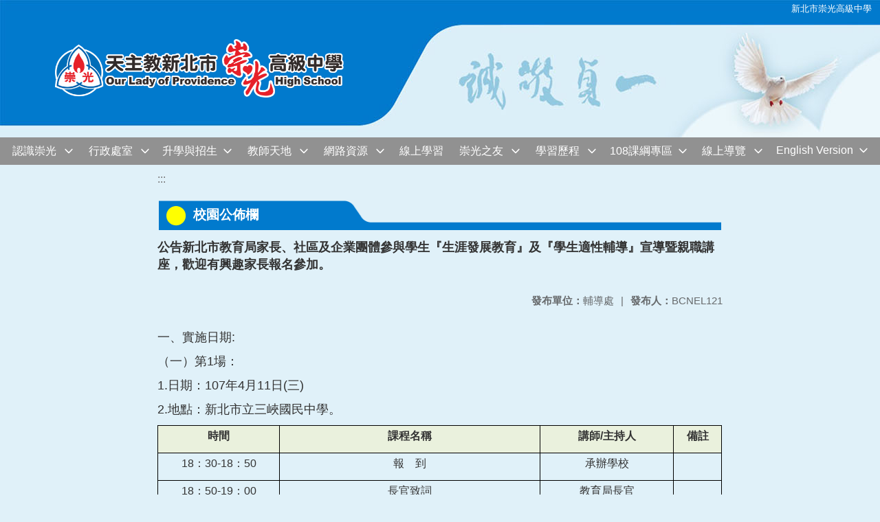

--- FILE ---
content_type: text/html; charset=utf-8
request_url: https://web.ckgsh.ntpc.edu.tw/nss/main/freeze/5a9759adef37531ea27bf1b0/s3ZwXcO2848/5d0b5562c489460aafcc1854
body_size: 6919
content:
<!DOCTYPE html>
<html lang="zh-tw">
	<head>
		<meta charset="UTF-8">
		<meta name="viewport" content="width=device-width, initial-scale=1.0">
		<title>新北市崇光高級中學 - 校園公佈欄</title>
		
			<link rel="stylesheet" href="/pkg_nss/5d2d9b966747cf338794f49a/css/basic.css">
		
			<link rel="stylesheet" href="/pkg_nss/5d2d9b966747cf338794f49a/css/theme.css">
		
			<link rel="stylesheet" href="/pkg_nss/5d2d9b966747cf338794f49a/css/theme-ckgsh.css">
		
		<meta name="keyword" content="">
		<link rel="shortcut icon" type="image/png" href="/favicon/default.png"/>
		
			<meta name="keyword" content="">
		
			<meta name="description" content="">
		
		
			<script src="/src/plugins/vue/vue.min.js" type="text/javascript" charset="utf-8"></script>
		
		<script type="text/javascript" src="/src/plugins/vue/vue-i18n.js" charset="utf-8"></script>
		<style>
			/*html overflow*/
			.htmldisplay{
				overflow-x: auto;
			}
			/*img*/
			.htmlimg{
				width: auto;
				height: auto;
				max-width: 100%;
			}
			.verticalfont.widthfont img,
			.htmldisplay img{
				width: auto;
				height: auto;
				max-width: 100%;
			}
			.verticalfont.widthfont table,
			.htmldisplay table{
				width: auto;
				height: auto;
				max-width: 100%;
			}
		</style>
	</head>
	<body class="theme-bg ct-row">
		<a class="focusable" tabindex="1" :title="移至網頁之主要內容區位置" href="#center">移至網頁之主要內容區位置</a>
		<div id="ct-content" class="top-space gd-xs12">
			<template>
				<!--header start-->
				<header>
					<a href="/nss/s/main/index" title="新北市崇光高級中學">新北市崇光高級中學</a>
				</header>
				<!--header end-->
				<!--theme start-->
				<div class="theme gd-xs12"> 
					<div class="logo">
						<a href="/nss/s/main/index" title="新北市崇光高級中學">
							<h1>
							
							<img src="/uploads/1596504836772IfODh5ai.png" alt="">
							
							</h1>
						</a>
					</div>
				</div>
				<!--theme end-->
				<!--navbar start-->
			      <div class="gd-xs12 ct-row">
				    <nav class="navbar">
					  <label class="show-menu" onclick="showMenu()">
							<div title="展開" class="ct-hamburger">
								<svg xmlns="http://www.w3.org/2000/svg" viewBox="0 0 24 24">
									<path d="M2.016 5.484h19.969v2.016h-19.969v-2.016zM2.016 10.5h19.969v2.016h-19.969v-2.016zM2.016 15.516h19.969v1.969h-19.969v-1.969z"></path>
								</svg>
							</div>
					  </label>
					  <input type="checkbox" id="show-menu" role="button" title="展開">
					  <ul id="menu">
						
								
								<li>
								  
									<a href="/nss/s/main/54" target="_blank">認識崇光</a>
								  
					
					<div class="navrwd">
					  <div class="navrwd-svg" @click.stop="openDrowdown('54')" title="展開">
						<svg xmlns="http://www.w3.org/2000/svg" viewBox="0 0 92 92"><path d="M46,63c-1.1,0-2.1-0.4-2.9-1.2l-25-26c-1.5-1.6-1.5-4.1,0.1-5.7c1.6-1.5,4.1-1.5,5.7,0.1l22.1,23l22.1-23c1.5-1.6,4.1-1.6,5.7-0.1c1.6,1.5,1.6,4.1,0.1,5.7l-25,26C48.1,62.6,47.1,63,46,63z"/></svg>
					  </div>
					</div>
					
								  <ul class="menuhidden" :class="{'navbar-menu': focus==='54'}">
										
											
												<li class="menu-mobile"><a href="/nss/s/main/56" target="_blank">崇光簡介</a></li>
											
										
											
												<li class="menu-mobile"><a href="/nss/s/main/01" target="_blank">董事會</a></li>
											
										
											
												<li class="menu-mobile"><a href="/nss/s/main/386" target="_blank">交通資訊</a></li>
											
										
											
												<li class="menu-mobile"><a href="/nss/s/main/homepagenews1" target="_blank">最新消息</a></li>
											
										
											
												<li class="menu-mobile"><a href="/nss/s/main/homepage002" target="_blank">教育理念</a></li>
											
										
											
												<li class="menu-mobile"><a href="/nss/s/main/calendar" target="_blank">校園行事曆</a></li>
											
										
										<li class="menu-web">
											
											
												<a href="/nss/s/main/56" target="_blank">崇光簡介</a>
											
										
											
												<a href="/nss/s/main/01" target="_blank">董事會</a>
											
										
											
												<a href="/nss/s/main/386" target="_blank">交通資訊</a>
											
										
											
												<a href="/nss/s/main/homepagenews1" target="_blank">最新消息</a>
											
										
											
												<a href="/nss/s/main/homepage002" target="_blank">教育理念</a>
											
										
											
												<a href="/nss/s/main/calendar" target="_blank">校園行事曆</a>
											
										
										</li>
									</ul>
								</li>
								
						
								
								<li>
								  
									<a href="/nss/s/main/g01" target="_blank">行政處室</a>
								  
					
					<div class="navrwd">
					  <div class="navrwd-svg" @click.stop="openDrowdown('g01')" title="展開">
						<svg xmlns="http://www.w3.org/2000/svg" viewBox="0 0 92 92"><path d="M46,63c-1.1,0-2.1-0.4-2.9-1.2l-25-26c-1.5-1.6-1.5-4.1,0.1-5.7c1.6-1.5,4.1-1.5,5.7,0.1l22.1,23l22.1-23c1.5-1.6,4.1-1.6,5.7-0.1c1.6,1.5,1.6,4.1,0.1,5.7l-25,26C48.1,62.6,47.1,63,46,63z"/></svg>
					  </div>
					</div>
					
								  <ul class="menuhidden" :class="{'navbar-menu': focus==='g01'}">
										
											
												<li class="menu-mobile"><a href="/nss/s/main/p0" target="_blank">校長室</a></li>
											
										
											
												<li class="menu-mobile"><a href="/nss/s/main/a0" target="_blank">教務處</a></li>
											
										
											
												<li class="menu-mobile"><a href="/nss/s/main/st0" target="_blank">學務處</a></li>
											
										
											
												<li class="menu-mobile"><a href="/nss/s/main/250" target="_blank">總務處</a></li>
											
										
											
												<li class="menu-mobile"><a href="/nss/s/main/c01" target="_blank">輔導處</a></li>
											
										
											
												<li class="menu-mobile"><a href="/nss/s/main/library" target="_blank">圖書館</a></li>
											
										
											
												<li class="menu-mobile"><a href="/nss/s/main/pe1" target="_blank">人事室</a></li>
											
										
											
												<li class="menu-mobile"><a href="/nss/s/main/ac0" target="_blank">會計室</a></li>
											
										
											
												<li class="menu-mobile"><a href="/nss/s/main/inter01" target="_blank">國際教育</a></li>
											
										
											
												<li class="menu-mobile"><a href="/nss/s/main/art01" target="_blank">藝能教育組</a></li>
											
										
											
												<li class="menu-mobile"><a href="/nss/s/main/re01" target="_blank">宗輔室</a></li>
											
										
											
												<li class="menu-mobile"><a href="/nss/s/main/history0" target="_blank">校史室</a></li>
											
										
										<li class="menu-web">
											
											
												<a href="/nss/s/main/p0" target="_blank">校長室</a>
											
										
											
												<a href="/nss/s/main/a0" target="_blank">教務處</a>
											
										
											
												<a href="/nss/s/main/st0" target="_blank">學務處</a>
											
										
											
												<a href="/nss/s/main/250" target="_blank">總務處</a>
											
										
											
												<a href="/nss/s/main/c01" target="_blank">輔導處</a>
											
										
											
												<a href="/nss/s/main/library" target="_blank">圖書館</a>
											
										
											
												<a href="/nss/s/main/pe1" target="_blank">人事室</a>
											
										
											
												<a href="/nss/s/main/ac0" target="_blank">會計室</a>
											
										
											
												<a href="/nss/s/main/inter01" target="_blank">國際教育</a>
											
										
											
												<a href="/nss/s/main/art01" target="_blank">藝能教育組</a>
											
										
											
												<a href="/nss/s/main/re01" target="_blank">宗輔室</a>
											
										
											
												<a href="/nss/s/main/history0" target="_blank">校史室</a>
											
										
										</li>
									</ul>
								</li>
								
						
								
								<li>
								  
									<a href="/nss/s/main/699" target="_blank">升學與招生</a>
								  
					
					<div class="navrwd">
					  <div class="navrwd-svg" @click.stop="openDrowdown('699')" title="展開">
						<svg xmlns="http://www.w3.org/2000/svg" viewBox="0 0 92 92"><path d="M46,63c-1.1,0-2.1-0.4-2.9-1.2l-25-26c-1.5-1.6-1.5-4.1,0.1-5.7c1.6-1.5,4.1-1.5,5.7,0.1l22.1,23l22.1-23c1.5-1.6,4.1-1.6,5.7-0.1c1.6,1.5,1.6,4.1,0.1,5.7l-25,26C48.1,62.6,47.1,63,46,63z"/></svg>
					  </div>
					</div>
					
								  <ul class="menuhidden" :class="{'navbar-menu': focus==='699'}">
										
											
												<li class="menu-mobile"><a href="http://school.ckgsh.ntpc.edu.tw/csn/stuz3.asp" target="_blank">國中新生專區</a></li>
											
										
											
												<li class="menu-mobile"><a href="https://sites.google.com/view/ckad-j" target="_blank">國中部招生</a></li>
											
										
											
												<li class="menu-mobile"><a href="https://sites.google.com/gl.ckgsh.ntpc.edu.tw/chongguang1967?usp=sharing" target="_blank">高中部招生</a></li>
											
										
											
												<li class="menu-mobile"><a href="/nss/s/main/enro3" target="_blank">轉學生招生</a></li>
											
										
											
												<li class="menu-mobile"><a href="/nss/s/main/enro04" target="_blank">國中部升學</a></li>
											
										
											
												<li class="menu-mobile"><a href="/nss/s/main/enro05" target="_blank">高中部升學</a></li>
											
										
											
												<li class="menu-mobile"><a href="/nss/s/main/homepage04" target="_blank">亮點崇光</a></li>
											
										
										<li class="menu-web">
											
											
												<a href="http://school.ckgsh.ntpc.edu.tw/csn/stuz3.asp" target="_blank">國中新生專區</a>
											
										
											
												<a href="https://sites.google.com/view/ckad-j" target="_blank">國中部招生</a>
											
										
											
												<a href="https://sites.google.com/gl.ckgsh.ntpc.edu.tw/chongguang1967?usp=sharing" target="_blank">高中部招生</a>
											
										
											
												<a href="/nss/s/main/enro3" target="_blank">轉學生招生</a>
											
										
											
												<a href="/nss/s/main/enro04" target="_blank">國中部升學</a>
											
										
											
												<a href="/nss/s/main/enro05" target="_blank">高中部升學</a>
											
										
											
												<a href="/nss/s/main/homepage04" target="_blank">亮點崇光</a>
											
										
										</li>
									</ul>
								</li>
								
						
								
								<li>
								  
									<a href="/nss/s/main/393" target="_blank">教師天地</a>
								  
					
					<div class="navrwd">
					  <div class="navrwd-svg" @click.stop="openDrowdown('393')" title="展開">
						<svg xmlns="http://www.w3.org/2000/svg" viewBox="0 0 92 92"><path d="M46,63c-1.1,0-2.1-0.4-2.9-1.2l-25-26c-1.5-1.6-1.5-4.1,0.1-5.7c1.6-1.5,4.1-1.5,5.7,0.1l22.1,23l22.1-23c1.5-1.6,4.1-1.6,5.7-0.1c1.6,1.5,1.6,4.1,0.1,5.7l-25,26C48.1,62.6,47.1,63,46,63z"/></svg>
					  </div>
					</div>
					
								  <ul class="menuhidden" :class="{'navbar-menu': focus==='393'}">
										
											
												<li class="menu-mobile"><a href="http://igtplus.ckgsh.ntpc.edu.tw/unit_categories/5/units/25?locale=zh_tw" target="_blank">學科園地</a></li>
											
										
											
												<li class="menu-mobile"><a href="http://igtplus.ckgsh.ntpc.edu.tw/unit_categories/5/units/22?locale=zh_tw" target="_blank">領域社群</a></li>
											
										
											
												<li class="menu-mobile"><a href="/nss/s/main/397" target="_blank">各科教學研究會</a></li>
											
										
											
												<li class="menu-mobile"><a href="/nss/s/main/604" target="_blank">彈性課程</a></li>
											
										
											
												<li class="menu-mobile"><a href="/nss/s/main/396" target="_blank">教師專業發展</a></li>
											
										
										<li class="menu-web">
											
											
												<a href="http://igtplus.ckgsh.ntpc.edu.tw/unit_categories/5/units/25?locale=zh_tw" target="_blank">學科園地</a>
											
										
											
												<a href="http://igtplus.ckgsh.ntpc.edu.tw/unit_categories/5/units/22?locale=zh_tw" target="_blank">領域社群</a>
											
										
											
												<a href="/nss/s/main/397" target="_blank">各科教學研究會</a>
											
										
											
												<a href="/nss/s/main/604" target="_blank">彈性課程</a>
											
										
											
												<a href="/nss/s/main/396" target="_blank">教師專業發展</a>
											
										
										</li>
									</ul>
								</li>
								
						
								
								<li>
								  
									<a href="/nss/s/main/332" target="_blank">網路資源</a>
								  
					
					<div class="navrwd">
					  <div class="navrwd-svg" @click.stop="openDrowdown('332')" title="展開">
						<svg xmlns="http://www.w3.org/2000/svg" viewBox="0 0 92 92"><path d="M46,63c-1.1,0-2.1-0.4-2.9-1.2l-25-26c-1.5-1.6-1.5-4.1,0.1-5.7c1.6-1.5,4.1-1.5,5.7,0.1l22.1,23l22.1-23c1.5-1.6,4.1-1.6,5.7-0.1c1.6,1.5,1.6,4.1,0.1,5.7l-25,26C48.1,62.6,47.1,63,46,63z"/></svg>
					  </div>
					</div>
					
								  <ul class="menuhidden" :class="{'navbar-menu': focus==='332'}">
										
											
												<li class="menu-mobile"><a href="/nss/s/main/336" target="_blank">聯絡我們</a></li>
											
										
											
												<li class="menu-mobile"><a href="http://class.ckgsh.ntpc.edu.tw/classtable/" target="_blank">線上課表</a></li>
											
										
											
												<li class="menu-mobile"><a href="/nss/s/main/337" target="_blank">成績與學生出勤查詢</a></li>
											
										
											
												<li class="menu-mobile"><a href="http://info.ckgsh.ntpc.edu.tw/schoolckgsh_staff/login.php" target="_blank">人事考勤</a></li>
											
										
											
												<li class="menu-mobile"><a href="https://ecc.pro.edu.tw/" target="_blank">銜接教材平台</a></li>
											
										
											
												<li class="menu-mobile"><a href="https://bebras.csie.ntnu.edu.tw/" target="_blank">Bebras 挑戰站</a></li>
											
										
										<li class="menu-web">
											
											
												<a href="/nss/s/main/336" target="_blank">聯絡我們</a>
											
										
											
												<a href="http://class.ckgsh.ntpc.edu.tw/classtable/" target="_blank">線上課表</a>
											
										
											
												<a href="/nss/s/main/337" target="_blank">成績與學生出勤查詢</a>
											
										
											
												<a href="http://info.ckgsh.ntpc.edu.tw/schoolckgsh_staff/login.php" target="_blank">人事考勤</a>
											
										
											
												<a href="https://ecc.pro.edu.tw/" target="_blank">銜接教材平台</a>
											
										
											
												<a href="https://bebras.csie.ntnu.edu.tw/" target="_blank">Bebras 挑戰站</a>
											
										
										</li>
									</ul>
								</li>
								
						
								
								<li>
								  
									<a href="/nss/s/main/elearn" target="_blank">線上學習</a>
								  
					
								  <ul class="menuhidden" :class="{'navbar-menu': focus==='elearn'}">
										
										<li class="menu-web">
											
										</li>
									</ul>
								</li>
								
						
								
								<li>
								  
									<a href="/nss/s/main/347" target="_blank">崇光之友</a>
								  
					
					<div class="navrwd">
					  <div class="navrwd-svg" @click.stop="openDrowdown('347')" title="展開">
						<svg xmlns="http://www.w3.org/2000/svg" viewBox="0 0 92 92"><path d="M46,63c-1.1,0-2.1-0.4-2.9-1.2l-25-26c-1.5-1.6-1.5-4.1,0.1-5.7c1.6-1.5,4.1-1.5,5.7,0.1l22.1,23l22.1-23c1.5-1.6,4.1-1.6,5.7-0.1c1.6,1.5,1.6,4.1,0.1,5.7l-25,26C48.1,62.6,47.1,63,46,63z"/></svg>
					  </div>
					</div>
					
								  <ul class="menuhidden" :class="{'navbar-menu': focus==='347'}">
										
											
												<li class="menu-mobile"><a href="/nss/s/main/349" target="_blank">校友會</a></li>
											
										
											
												<li class="menu-mobile"><a href="/nss/s/main/361" target="_blank">家長會</a></li>
											
										
											
												<li class="menu-mobile"><a href="/nss/s/main/fri04" target="_blank">文教基金會</a></li>
											
										
											
												<li class="menu-mobile"><a href="https://www.facebook.com/pages/%E6%96%B0%E5%8C%97%E5%B8%82%E5%B4%87%E5%85%89%E5%A5%B3%E4%B8%AD%E9%80%80%E4%BC%91%E4%BA%BA%E5%93%A1%E8%81%AF%E8%AA%BC%E6%9C%83/494477807367894?fref=ts" target="_blank">退休聯誼會</a></li>
											
										
											
												<li class="menu-mobile"><a href="/nss/s/main/368" target="_blank">感恩芳名錄</a></li>
											
										
											
												<li class="menu-mobile"><a href="/nss/s/main/657" target="_blank">家長志工隊</a></li>
											
										
										<li class="menu-web">
											
											
												<a href="/nss/s/main/349" target="_blank">校友會</a>
											
										
											
												<a href="/nss/s/main/361" target="_blank">家長會</a>
											
										
											
												<a href="/nss/s/main/fri04" target="_blank">文教基金會</a>
											
										
											
												<a href="https://www.facebook.com/pages/%E6%96%B0%E5%8C%97%E5%B8%82%E5%B4%87%E5%85%89%E5%A5%B3%E4%B8%AD%E9%80%80%E4%BC%91%E4%BA%BA%E5%93%A1%E8%81%AF%E8%AA%BC%E6%9C%83/494477807367894?fref=ts" target="_blank">退休聯誼會</a>
											
										
											
												<a href="/nss/s/main/368" target="_blank">感恩芳名錄</a>
											
										
											
												<a href="/nss/s/main/657" target="_blank">家長志工隊</a>
											
										
										</li>
									</ul>
								</li>
								
						
								
						
								
						
								
						
								
						
								
								<li>
								  
									<a href="/nss/s/main/learn0" target="_blank">學習歷程</a>
								  
					
					<div class="navrwd">
					  <div class="navrwd-svg" @click.stop="openDrowdown('learn0')" title="展開">
						<svg xmlns="http://www.w3.org/2000/svg" viewBox="0 0 92 92"><path d="M46,63c-1.1,0-2.1-0.4-2.9-1.2l-25-26c-1.5-1.6-1.5-4.1,0.1-5.7c1.6-1.5,4.1-1.5,5.7,0.1l22.1,23l22.1-23c1.5-1.6,4.1-1.6,5.7-0.1c1.6,1.5,1.6,4.1,0.1,5.7l-25,26C48.1,62.6,47.1,63,46,63z"/></svg>
					  </div>
					</div>
					
								  <ul class="menuhidden" :class="{'navbar-menu': focus==='learn0'}">
										
											
												<li class="menu-mobile"><a href="https://epf-mlife.k12ea.gov.tw/Portal.do" target="_blank">學習歷程平台</a></li>
											
										
											
												<li class="menu-mobile"><a href="https://web.ckgsh.ntpc.edu.tw/nss/p/108newp" target="_blank">學習歷程專區</a></li>
											
										
										<li class="menu-web">
											
											
												<a href="https://epf-mlife.k12ea.gov.tw/Portal.do" target="_blank">學習歷程平台</a>
											
										
											
												<a href="https://web.ckgsh.ntpc.edu.tw/nss/p/108newp" target="_blank">學習歷程專區</a>
											
										
										</li>
									</ul>
								</li>
								
						
								
								<li>
								  
									<a href="/nss/s/main/108r" target="_blank">108課綱專區</a>
								  
					
					<div class="navrwd">
					  <div class="navrwd-svg" @click.stop="openDrowdown('108r')" title="展開">
						<svg xmlns="http://www.w3.org/2000/svg" viewBox="0 0 92 92"><path d="M46,63c-1.1,0-2.1-0.4-2.9-1.2l-25-26c-1.5-1.6-1.5-4.1,0.1-5.7c1.6-1.5,4.1-1.5,5.7,0.1l22.1,23l22.1-23c1.5-1.6,4.1-1.6,5.7-0.1c1.6,1.5,1.6,4.1,0.1,5.7l-25,26C48.1,62.6,47.1,63,46,63z"/></svg>
					  </div>
					</div>
					
								  <ul class="menuhidden" :class="{'navbar-menu': focus==='108r'}">
										
											
												<li class="menu-mobile"><a href="/nss/s/main/108new1" target="_blank">108新課綱專區</a></li>
											
										
										<li class="menu-web">
											
											
												<a href="/nss/s/main/108new1" target="_blank">108新課綱專區</a>
											
										
										</li>
									</ul>
								</li>
								
						
								
						
								
								<li>
								  
									<a href="https://www.eyehouse.co/live?c=c9688030761" target="_blank">線上導覽</a>
								  
					
					<div class="navrwd">
					  <div class="navrwd-svg" @click.stop="openDrowdown('https://www.eyehouse.co/live?c=c9688030761')" title="展開">
						<svg xmlns="http://www.w3.org/2000/svg" viewBox="0 0 92 92"><path d="M46,63c-1.1,0-2.1-0.4-2.9-1.2l-25-26c-1.5-1.6-1.5-4.1,0.1-5.7c1.6-1.5,4.1-1.5,5.7,0.1l22.1,23l22.1-23c1.5-1.6,4.1-1.6,5.7-0.1c1.6,1.5,1.6,4.1,0.1,5.7l-25,26C48.1,62.6,47.1,63,46,63z"/></svg>
					  </div>
					</div>
					
								  <ul class="menuhidden" :class="{'navbar-menu': focus==='https://www.eyehouse.co/live?c=c9688030761'}">
										
											
												<li class="menu-mobile"><a href="/nss/s/main/map" target="_blank">交通位置</a></li>
											
										
										<li class="menu-web">
											
											
												<a href="/nss/s/main/map" target="_blank">交通位置</a>
											
										
										</li>
									</ul>
								</li>
								
						
								
								<li>
								  
									<a href="/nss/s/main/english" target="_blank">English Version</a>
								  
					
					<div class="navrwd">
					  <div class="navrwd-svg" @click.stop="openDrowdown('english')" title="展開">
						<svg xmlns="http://www.w3.org/2000/svg" viewBox="0 0 92 92"><path d="M46,63c-1.1,0-2.1-0.4-2.9-1.2l-25-26c-1.5-1.6-1.5-4.1,0.1-5.7c1.6-1.5,4.1-1.5,5.7,0.1l22.1,23l22.1-23c1.5-1.6,4.1-1.6,5.7-0.1c1.6,1.5,1.6,4.1,0.1,5.7l-25,26C48.1,62.6,47.1,63,46,63z"/></svg>
					  </div>
					</div>
					
								  <ul class="menuhidden" :class="{'navbar-menu': focus==='english'}">
										
											
												<li class="menu-mobile"><a href="/nss/s/main/ea1" target="_blank">About Us</a></li>
											
										
											
												<li class="menu-mobile"><a href="/nss/s/main/eb" target="_blank">Departments</a></li>
											
										
											
												<li class="menu-mobile"><a href="/nss/s/main/ec" target="_blank">Academics</a></li>
											
										
											
												<li class="menu-mobile"><a href="/nss/s/main/ee" target="_blank">Events</a></li>
											
										
										<li class="menu-web">
											
											
												<a href="/nss/s/main/ea1" target="_blank">About Us</a>
											
										
											
												<a href="/nss/s/main/eb" target="_blank">Departments</a>
											
										
											
												<a href="/nss/s/main/ec" target="_blank">Academics</a>
											
										
											
												<a href="/nss/s/main/ee" target="_blank">Events</a>
											
										
										</li>
									</ul>
								</li>
								
						
					  </ul>
			        </nav>
			      </div>
				<!--navbar end-->
				<!--breadcrumb start-->
				<div class="gd-xs8 gd-offset-xs2 ct-row">
					<nav aria-label="breadcrumb">
						<ol class="breadcrumb">
							<li class="breadcrumb-item"><a href="#center" accesskey="C" id="center" title="中間主選單連結區">:::</a></li>
						</ol>
					</nav>
				</div>
				<!--breadcrumb end-->	
				<!--main start-->
				<!--main_top-->
				<div id="main_top">
					<div class="ct-row">
					</div>
				</div>
				<!--main_top end-->
				<!--main_middle-->
				<div id="main_middle" style="min-height: 500px;">
					<div class="gd-sm8 gd-xs8 gd-offset-xs2 edit-focus">
						<div class="ct-row module">
							<h2 class="module-title module-title-bg">校園公佈欄</h2>
							<div class="module-content">
								<div class="ct-row gd-lg12" id="noticeview_to_print">
									
									<h3 class="font-bold notice_titlebg m-b-md">公告新北市教育局家長、社區及企業團體參與學生『生涯發展教育』及『學生適性輔導』宣導暨親職講座，歡迎有興趣家長報名參加。</h3>
									
									<div class="ct-row m-b">
										
										<p class="float-r text-secondary" style="font-size: 0.95em;">
											<span class="font-bold">{{ $t('FEZ001') }}</span>BCNEL121
										</p>
										
										
										<p class="float-r text-secondary" style="font-size: 0.95em;">
											<span class="font-bold">{{ $t('FEZ002') }}</span>輔導處<span class="m-l m-r">|</span>
										</p>
										
									</div>
									<div class="htmldisplay">
										<p class="editfont"><h3><span style="font-family: 標楷體;">一、實施日期</span><span lang="EN-US">:</span></h3>
<h3><span style="font-family: 標楷體;">（一）第</span><span lang="EN-US">1</span><span style="font-family: 標楷體;">場：</span> <span lang="EN-US"><o:p></o:p></span></h3>
<h3><span lang="EN-US">1.</span><span style="font-family: 標楷體;">日期：</span><span lang="EN-US">107</span><span style="font-family: 標楷體;">年</span><span lang="EN-US">4</span><span style="font-family: 標楷體;">月</span><span lang="EN-US">11</span><span style="font-family: 標楷體;">日</span><span lang="EN-US">(</span><span style="font-family: 標楷體;">三</span><span lang="EN-US">)<o:p></o:p></span></h3>
<h3><span lang="EN-US">2.</span><span style="font-family: 標楷體;">地點：新北市立三峽國民中學。</span><span lang="EN-US"><o:p></o:p></span></h3>
<table class="MsoNormalTable" border="1" cellspacing="0" cellpadding="0" width="100%" style="width:100.0%;border-collapse:collapse;border:none;mso-border-alt:solid windowtext .5pt;
 mso-padding-alt:0cm 1.4pt 0cm 1.4pt;mso-border-insideh:.5pt solid windowtext;
 mso-border-insidev:.5pt solid windowtext">
    <thead>
        <tr>
            <td width="21%" style="width:21.56%;border:solid windowtext 1.0pt;
   mso-border-alt:solid windowtext .5pt;background:#EAF1DD;padding:0cm 1.4pt 0cm 1.4pt">
            <p class="MsoNormal" align="center" style="text-align:center;line-height:22.0pt;
   mso-line-height-rule:exactly"><b><span style="font-family: 標楷體;">時間</span></b><b><span lang="EN-US"><o:p></o:p></span></b></p>
            </td>
            <td width="46%" style="width:46.1%;border:solid windowtext 1.0pt;border-left:
   none;mso-border-left-alt:solid windowtext .5pt;mso-border-alt:solid windowtext .5pt;
   background:#EAF1DD;padding:0cm 1.4pt 0cm 1.4pt">
            <p class="MsoNormal" align="center" style="text-align:center;line-height:22.0pt;
   mso-line-height-rule:exactly"><b><span style="font-family: 標楷體;">課程名稱</span></b><b><span lang="EN-US"><o:p></o:p></span></b></p>
            </td>
            <td width="23%" style="width:23.76%;border:solid windowtext 1.0pt;
   border-left:none;mso-border-left-alt:solid windowtext .5pt;mso-border-alt:
   solid windowtext .5pt;background:#EAF1DD;padding:0cm 1.4pt 0cm 1.4pt">
            <p class="MsoNormal" align="center" style="text-align:center;line-height:22.0pt;
   mso-line-height-rule:exactly"><b><span style="font-family: 標楷體;">講師</span></b><b><span lang="EN-US">/</span></b><b><span style="font-family: 標楷體;">主持人</span></b><b><span lang="EN-US"><o:p></o:p></span></b></p>
            </td>
            <td width="8%" style="width:8.58%;border:solid windowtext 1.0pt;border-left:
   none;mso-border-left-alt:solid windowtext .5pt;mso-border-alt:solid windowtext .5pt;
   background:#EAF1DD;padding:0cm 1.4pt 0cm 1.4pt">
            <p class="MsoNormal" align="center" style="text-align:center;line-height:22.0pt;
   mso-line-height-rule:exactly"><b><span style="font-family: 標楷體;">備註</span></b><b><span lang="EN-US"><o:p></o:p></span></b></p>
            </td>
        </tr>
    </thead>
    <tbody>
        <tr>
            <td width="21%" style="width:21.56%;border:solid windowtext 1.0pt;border-top:
  none;mso-border-top-alt:solid windowtext .5pt;mso-border-alt:solid windowtext .5pt;
  padding:0cm 1.4pt 0cm 1.4pt">
            <p class="MsoNormal" align="center" style="text-align:center;line-height:22.0pt;
  mso-line-height-rule:exactly"><span lang="EN-US">18</span><span style="font-family: 標楷體;">：</span><span lang="EN-US">30-18</span><span style="font-family: 標楷體;">：</span><span lang="EN-US">50<o:p></o:p></span></p>
            </td>
            <td width="46%" style="width:46.1%;border-top:none;border-left:none;
  border-bottom:solid windowtext 1.0pt;border-right:solid windowtext 1.0pt;
  mso-border-top-alt:solid windowtext .5pt;mso-border-left-alt:solid windowtext .5pt;
  mso-border-alt:solid windowtext .5pt;padding:0cm 1.4pt 0cm 1.4pt">
            <p class="MsoNormal" align="center" style="text-align:center;line-height:22.0pt;
  mso-line-height-rule:exactly"><span style="font-family: 標楷體;">報</span><span lang="EN-US">    </span><span style="font-family: 標楷體;">到</span><span lang="EN-US"><o:p></o:p></span></p>
            </td>
            <td width="23%" style="width:23.76%;border-top:none;border-left:none;
  border-bottom:solid windowtext 1.0pt;border-right:solid windowtext 1.0pt;
  mso-border-top-alt:solid windowtext .5pt;mso-border-left-alt:solid windowtext .5pt;
  mso-border-alt:solid windowtext .5pt;padding:0cm 1.4pt 0cm 1.4pt">
            <p class="MsoNormal" align="center" style="text-align:center;line-height:22.0pt;
  mso-line-height-rule:exactly"><span style="font-family: 標楷體;">承辦學校</span><span lang="EN-US"><o:p></o:p></span></p>
            </td>
            <td width="8%" style="width:8.58%;border-top:none;border-left:none;
  border-bottom:solid windowtext 1.0pt;border-right:solid windowtext 1.0pt;
  mso-border-top-alt:solid windowtext .5pt;mso-border-left-alt:solid windowtext .5pt;
  mso-border-alt:solid windowtext .5pt;padding:0cm 1.4pt 0cm 1.4pt">
            <p class="MsoNormal" align="center" style="text-align:center;line-height:22.0pt;
  mso-line-height-rule:exactly"><span lang="EN-US"><o:p> </o:p></span></p>
            </td>
        </tr>
        <tr>
            <td width="21%" style="width:21.56%;border:solid windowtext 1.0pt;border-top:
  none;mso-border-top-alt:solid windowtext .5pt;mso-border-alt:solid windowtext .5pt;
  padding:0cm 1.4pt 0cm 1.4pt">
            <p class="MsoNormal" align="center" style="text-align:center;line-height:22.0pt;
  mso-line-height-rule:exactly"><span lang="EN-US">18</span><span style="font-family: 標楷體;">：</span><span lang="EN-US">50-19</span><span style="font-family: 標楷體;">：</span><span lang="EN-US">00<o:p></o:p></span></p>
            </td>
            <td width="46%" style="width:46.1%;border-top:none;border-left:none;
  border-bottom:solid windowtext 1.0pt;border-right:solid windowtext 1.0pt;
  mso-border-top-alt:solid windowtext .5pt;mso-border-left-alt:solid windowtext .5pt;
  mso-border-alt:solid windowtext .5pt;padding:0cm 1.4pt 0cm 1.4pt">
            <p class="MsoNormal" align="center" style="text-align:center;line-height:22.0pt;
  mso-line-height-rule:exactly"><span style="font-family: 標楷體;">長官致詞</span><span lang="EN-US"><o:p></o:p></span></p>
            </td>
            <td width="23%" style="width:23.76%;border-top:none;border-left:none;
  border-bottom:solid windowtext 1.0pt;border-right:solid windowtext 1.0pt;
  mso-border-top-alt:solid windowtext .5pt;mso-border-left-alt:solid windowtext .5pt;
  mso-border-alt:solid windowtext .5pt;padding:0cm 1.4pt 0cm 1.4pt">
            <p class="MsoNormal" align="center" style="text-align:center;line-height:22.0pt;
  mso-line-height-rule:exactly"><span style="font-family: 標楷體;">教育局長官</span><span lang="EN-US"><o:p></o:p></span></p>
            </td>
            <td width="8%" style="width:8.58%;border-top:none;border-left:none;
  border-bottom:solid windowtext 1.0pt;border-right:solid windowtext 1.0pt;
  mso-border-top-alt:solid windowtext .5pt;mso-border-left-alt:solid windowtext .5pt;
  mso-border-alt:solid windowtext .5pt;padding:0cm 1.4pt 0cm 1.4pt">
            <p class="MsoNormal" align="center" style="text-align:center;line-height:22.0pt;
  mso-line-height-rule:exactly"><span lang="EN-US"><o:p> </o:p></span></p>
            </td>
        </tr>
        <tr style="mso-yfti-irow:3;height:12.85pt">
            <td width="21%" style="width:21.56%;border:solid windowtext 1.0pt;border-top:
  none;mso-border-top-alt:solid windowtext .5pt;mso-border-alt:solid windowtext .5pt;
  padding:0cm 1.4pt 0cm 1.4pt;height:12.85pt">
            <p class="MsoNormal" align="center" style="text-align:center;line-height:22.0pt;
  mso-line-height-rule:exactly"><span lang="EN-US">19</span><span style="font-family: 標楷體;">：</span><span lang="EN-US">00-21</span><span style="font-family: 標楷體;">：</span><span lang="EN-US">00<o:p></o:p></span></p>
            </td>
            <td width="46%" style="width:46.1%;border-top:none;border-left:none;
  border-bottom:solid windowtext 1.0pt;border-right:solid windowtext 1.0pt;
  mso-border-top-alt:solid windowtext .5pt;mso-border-left-alt:solid windowtext .5pt;
  mso-border-alt:solid windowtext .5pt;padding:0cm 1.4pt 0cm 1.4pt;height:12.85pt">
            <p class="MsoNormal" align="center" style="text-align:center;line-height:22.0pt;
  mso-line-height-rule:exactly"><b><span style="font-family: 標楷體;">活出生命的色彩<span lang="EN-US"><o:p></o:p></span></span></b></p>
            </td>
            <td width="23%" style="width:23.76%;border-top:none;border-left:none;
  border-bottom:solid windowtext 1.0pt;border-right:solid windowtext 1.0pt;
  mso-border-top-alt:solid windowtext .5pt;mso-border-left-alt:solid windowtext .5pt;
  mso-border-alt:solid windowtext .5pt;padding:0cm 1.4pt 0cm 1.4pt;height:12.85pt">
            <p class="MsoNormal" align="center" style="text-align:center;line-height:22.0pt;
  mso-line-height-rule:exactly"><span style="font-family: 標楷體;">謝坤山</span><span style="font-family: 標楷體;">講師</span><span lang="EN-US"><o:p></o:p></span></p>
            </td>
            <td width="8%" style="width:8.58%;border-top:none;border-left:none;
  border-bottom:solid windowtext 1.0pt;border-right:solid windowtext 1.0pt;
  mso-border-top-alt:solid windowtext .5pt;mso-border-left-alt:solid windowtext .5pt;
  mso-border-alt:solid windowtext .5pt;padding:0cm 1.4pt 0cm 1.4pt;height:12.85pt">
            <p class="MsoNormal" align="center" style="text-align:center;line-height:22.0pt;
  mso-line-height-rule:exactly"><span lang="EN-US"><o:p> </o:p></span></p>
            </td>
        </tr>
        <tr style="mso-yfti-irow:4;height:12.85pt">
            <td width="21%" style="width:21.56%;border:solid windowtext 1.0pt;border-top:
  none;mso-border-top-alt:solid windowtext .5pt;mso-border-alt:solid windowtext .5pt;
  padding:0cm 1.4pt 0cm 1.4pt;height:12.85pt">
            <p class="MsoNormal" align="center" style="text-align:center;line-height:22.0pt;
  mso-line-height-rule:exactly"><span lang="EN-US">21</span><span style="font-family: 標楷體;">：</span><span lang="EN-US">00-21</span><span style="font-family: 標楷體;">：</span><span lang="EN-US">30<o:p></o:p></span></p>
            </td>
            <td width="46%" style="width:46.1%;border-top:none;border-left:none;
  border-bottom:solid windowtext 1.0pt;border-right:solid windowtext 1.0pt;
  mso-border-top-alt:solid windowtext .5pt;mso-border-left-alt:solid windowtext .5pt;
  mso-border-alt:solid windowtext .5pt;padding:0cm 1.4pt 0cm 1.4pt;height:12.85pt">
            <p class="MsoNormal" align="center" style="text-align:center;line-height:22.0pt;
  mso-line-height-rule:exactly"><span lang="EN-US">Q&A</span><span lang="EN-US" style="font-family: 標楷體;"><o:p></o:p></span></p>
            </td>
            <td width="23%" style="width:23.76%;border-top:none;border-left:none;
  border-bottom:solid windowtext 1.0pt;border-right:solid windowtext 1.0pt;
  mso-border-top-alt:solid windowtext .5pt;mso-border-left-alt:solid windowtext .5pt;
  mso-border-alt:solid windowtext .5pt;padding:0cm 1.4pt 0cm 1.4pt;height:12.85pt">
            <p class="MsoNormal" align="center" style="text-align:center;line-height:22.0pt;
  mso-line-height-rule:exactly"><span lang="EN-US" style="font-family: 標楷體;"><o:p> </o:p></span></p>
            </td>
            <td width="8%" style="width:8.58%;border-top:none;border-left:none;
  border-bottom:solid windowtext 1.0pt;border-right:solid windowtext 1.0pt;
  mso-border-top-alt:solid windowtext .5pt;mso-border-left-alt:solid windowtext .5pt;
  mso-border-alt:solid windowtext .5pt;padding:0cm 1.4pt 0cm 1.4pt;height:12.85pt">
            <p class="MsoNormal" align="center" style="text-align:center;line-height:22.0pt;
  mso-line-height-rule:exactly"><span lang="EN-US"><o:p> </o:p></span></p>
            </td>
        </tr>
        <tr style="mso-yfti-irow:5;mso-yfti-lastrow:yes;height:12.85pt">
            <td width="21%" style="width:21.56%;border:solid windowtext 1.0pt;border-top:
  none;mso-border-top-alt:solid windowtext .5pt;mso-border-alt:solid windowtext .5pt;
  padding:0cm 1.4pt 0cm 1.4pt;height:12.85pt">
            <p class="MsoNormal" align="center" style="text-align:center;line-height:22.0pt;
  mso-line-height-rule:exactly"><span lang="EN-US">21</span><span style="font-family: 標楷體;">：</span><span lang="EN-US">30-22</span><span style="font-family: 標楷體;">：</span><span lang="EN-US">30<o:p></o:p></span></p>
            </td>
            <td width="46%" style="width:46.1%;border-top:none;border-left:none;
  border-bottom:solid windowtext 1.0pt;border-right:solid windowtext 1.0pt;
  mso-border-top-alt:solid windowtext .5pt;mso-border-left-alt:solid windowtext .5pt;
  mso-border-alt:solid windowtext .5pt;padding:0cm 1.4pt 0cm 1.4pt;height:12.85pt">
            <p class="MsoNormal" align="center" style="text-align:center;line-height:22.0pt;
  mso-line-height-rule:exactly"><span style="font-family: 標楷體;">承辦學校場地復原</span><span lang="EN-US"><o:p></o:p></span></p>
            </td>
            <td width="23%" style="width:23.76%;border-top:none;border-left:none;
  border-bottom:solid windowtext 1.0pt;border-right:solid windowtext 1.0pt;
  mso-border-top-alt:solid windowtext .5pt;mso-border-left-alt:solid windowtext .5pt;
  mso-border-alt:solid windowtext .5pt;padding:0cm 1.4pt 0cm 1.4pt;height:12.85pt">
            <p class="MsoNormal" align="center" style="text-align:center;line-height:22.0pt;
  mso-line-height-rule:exactly"><span lang="EN-US" style="font-family: 標楷體;"><o:p> </o:p></span></p>
            </td>
            <td width="8%" style="width:8.58%;border-top:none;border-left:none;
  border-bottom:solid windowtext 1.0pt;border-right:solid windowtext 1.0pt;
  mso-border-top-alt:solid windowtext .5pt;mso-border-left-alt:solid windowtext .5pt;
  mso-border-alt:solid windowtext .5pt;padding:0cm 1.4pt 0cm 1.4pt;height:12.85pt">
            <p class="MsoNormal" align="center" style="text-align:center;line-height:22.0pt;
  mso-line-height-rule:exactly"><span lang="EN-US"><o:p> </o:p></span></p>
            </td>
        </tr>
    </tbody>
</table>
<h3><span lang="EN-US"> </span><span style="font-family: 標楷體;">（二）第</span><span lang="EN-US">2</span><span style="font-family: 標楷體;">場：</span><span lang="EN-US"><o:p></o:p></span></h3>
<h3><span lang="EN-US">1.</span><span style="font-family: 標楷體;">日期：</span><span lang="EN-US">107</span><span style="font-family: 標楷體;">年</span><span lang="EN-US">5</span><span style="font-family: 標楷體;">月</span><span lang="EN-US">24</span><span style="font-family: 標楷體;">日</span><span lang="EN-US">(</span><span style="font-family: 標楷體;">四</span><span lang="EN-US">)<o:p></o:p></span></h3>
<h3><span lang="EN-US">2.</span><span style="font-family: 標楷體;">地點：新北市立自強國民中學。</span><span lang="EN-US"><o:p></o:p></span></h3>
<table class="MsoNormalTable" border="1" cellspacing="0" cellpadding="0" align="left" width="100%" style="width:100.0%;border-collapse:collapse;border:none;
 mso-border-alt:solid windowtext .5pt;mso-table-lspace:9.0pt;margin-left:7.2pt;
 mso-table-rspace:9.0pt;margin-right:7.2pt;mso-table-anchor-vertical:paragraph;
 mso-table-anchor-horizontal:margin;mso-table-left:center;mso-table-top:9.1pt;
 mso-padding-alt:0cm 1.4pt 0cm 1.4pt;mso-border-insideh:.5pt solid windowtext;
 mso-border-insidev:.5pt solid windowtext">
    <thead>
        <tr>
            <td width="21%" style="width:21.56%;border:solid windowtext 1.0pt;
   mso-border-alt:solid windowtext .5pt;background:#EAF1DD;padding:0cm 1.4pt 0cm 1.4pt">
            <p class="MsoNormal" align="center" style="text-align:center;line-height:22.0pt;
   mso-line-height-rule:exactly;mso-element:frame;mso-element-frame-hspace:
   9.0pt;mso-element-wrap:around;mso-element-anchor-vertical:paragraph;
   mso-element-anchor-horizontal:margin;mso-element-left:center;mso-element-top:
   9.1pt;mso-height-rule:exactly"><b><span style="font-family: 標楷體;">時間</span></b><b><span lang="EN-US"><o:p></o:p></span></b></p>
            </td>
            <td width="46%" style="width:46.1%;border:solid windowtext 1.0pt;border-left:
   none;mso-border-left-alt:solid windowtext .5pt;mso-border-alt:solid windowtext .5pt;
   background:#EAF1DD;padding:0cm 1.4pt 0cm 1.4pt">
            <p class="MsoNormal" align="center" style="text-align:center;line-height:22.0pt;
   mso-line-height-rule:exactly;mso-element:frame;mso-element-frame-hspace:
   9.0pt;mso-element-wrap:around;mso-element-anchor-vertical:paragraph;
   mso-element-anchor-horizontal:margin;mso-element-left:center;mso-element-top:
   9.1pt;mso-height-rule:exactly"><b><span style="font-family: 標楷體;">課程名稱</span></b><b><span lang="EN-US"><o:p></o:p></span></b></p>
            </td>
            <td width="23%" style="width:23.76%;border:solid windowtext 1.0pt;
   border-left:none;mso-border-left-alt:solid windowtext .5pt;mso-border-alt:
   solid windowtext .5pt;background:#EAF1DD;padding:0cm 1.4pt 0cm 1.4pt">
            <p class="MsoNormal" align="center" style="text-align:center;line-height:22.0pt;
   mso-line-height-rule:exactly;mso-element:frame;mso-element-frame-hspace:
   9.0pt;mso-element-wrap:around;mso-element-anchor-vertical:paragraph;
   mso-element-anchor-horizontal:margin;mso-element-left:center;mso-element-top:
   9.1pt;mso-height-rule:exactly"><b><span style="font-family: 標楷體;">講師</span></b><b><span lang="EN-US">/</span></b><b><span style="font-family: 標楷體;">主持人</span></b><b><span lang="EN-US"><o:p></o:p></span></b></p>
            </td>
            <td width="8%" style="width:8.58%;border:solid windowtext 1.0pt;border-left:
   none;mso-border-left-alt:solid windowtext .5pt;mso-border-alt:solid windowtext .5pt;
   background:#EAF1DD;padding:0cm 1.4pt 0cm 1.4pt">
            <p class="MsoNormal" align="center" style="text-align:center;line-height:22.0pt;
   mso-line-height-rule:exactly;mso-element:frame;mso-element-frame-hspace:
   9.0pt;mso-element-wrap:around;mso-element-anchor-vertical:paragraph;
   mso-element-anchor-horizontal:margin;mso-element-left:center;mso-element-top:
   9.1pt;mso-height-rule:exactly"><b><span style="font-family: 標楷體;">備註</span></b><b><span lang="EN-US"><o:p></o:p></span></b></p>
            </td>
        </tr>
    </thead>
    <tbody>
        <tr>
            <td width="21%" style="width:21.56%;border:solid windowtext 1.0pt;border-top:
  none;mso-border-top-alt:solid windowtext .5pt;mso-border-alt:solid windowtext .5pt;
  padding:0cm 1.4pt 0cm 1.4pt">
            <p class="MsoNormal" align="center" style="text-align:center;line-height:22.0pt;
  mso-line-height-rule:exactly;mso-element:frame;mso-element-frame-hspace:9.0pt;
  mso-element-wrap:around;mso-element-anchor-vertical:paragraph;mso-element-anchor-horizontal:
  margin;mso-element-left:center;mso-element-top:9.1pt;mso-height-rule:exactly"><span lang="EN-US">18</span><span style="font-family: 標楷體;">：</span><span lang="EN-US">30-18</span><span style="font-family: 標楷體;">：</span><span lang="EN-US">50<o:p></o:p></span></p>
            </td>
            <td width="46%" style="width:46.1%;border-top:none;border-left:none;
  border-bottom:solid windowtext 1.0pt;border-right:solid windowtext 1.0pt;
  mso-border-top-alt:solid windowtext .5pt;mso-border-left-alt:solid windowtext .5pt;
  mso-border-alt:solid windowtext .5pt;padding:0cm 1.4pt 0cm 1.4pt">
            <p class="MsoNormal" align="center" style="text-align:center;line-height:22.0pt;
  mso-line-height-rule:exactly;mso-element:frame;mso-element-frame-hspace:9.0pt;
  mso-element-wrap:around;mso-element-anchor-vertical:paragraph;mso-element-anchor-horizontal:
  margin;mso-element-left:center;mso-element-top:9.1pt;mso-height-rule:exactly"><span style="font-family: 標楷體;">報</span><span lang="EN-US">    </span><span style="font-family: 標楷體;">到</span><span lang="EN-US"><o:p></o:p></span></p>
            </td>
            <td width="23%" style="width:23.76%;border-top:none;border-left:none;
  border-bottom:solid windowtext 1.0pt;border-right:solid windowtext 1.0pt;
  mso-border-top-alt:solid windowtext .5pt;mso-border-left-alt:solid windowtext .5pt;
  mso-border-alt:solid windowtext .5pt;padding:0cm 1.4pt 0cm 1.4pt">
            <p class="MsoNormal" align="center" style="text-align:center;line-height:22.0pt;
  mso-line-height-rule:exactly;mso-element:frame;mso-element-frame-hspace:9.0pt;
  mso-element-wrap:around;mso-element-anchor-vertical:paragraph;mso-element-anchor-horizontal:
  margin;mso-element-left:center;mso-element-top:9.1pt;mso-height-rule:exactly"><span style="font-family: 標楷體;">承辦學校</span><span lang="EN-US"><o:p></o:p></span></p>
            </td>
            <td width="8%" style="width:8.58%;border-top:none;border-left:none;
  border-bottom:solid windowtext 1.0pt;border-right:solid windowtext 1.0pt;
  mso-border-top-alt:solid windowtext .5pt;mso-border-left-alt:solid windowtext .5pt;
  mso-border-alt:solid windowtext .5pt;padding:0cm 1.4pt 0cm 1.4pt">
            <p class="MsoNormal" align="center" style="text-align:center;line-height:22.0pt;
  mso-line-height-rule:exactly;mso-element:frame;mso-element-frame-hspace:9.0pt;
  mso-element-wrap:around;mso-element-anchor-vertical:paragraph;mso-element-anchor-horizontal:
  margin;mso-element-left:center;mso-element-top:9.1pt;mso-height-rule:exactly"><span lang="EN-US"><o:p> </o:p></span></p>
            </td>
        </tr>
        <tr>
            <td width="21%" style="width:21.56%;border:solid windowtext 1.0pt;border-top:
  none;mso-border-top-alt:solid windowtext .5pt;mso-border-alt:solid windowtext .5pt;
  padding:0cm 1.4pt 0cm 1.4pt">
            <p class="MsoNormal" align="center" style="text-align:center;line-height:22.0pt;
  mso-line-height-rule:exactly;mso-element:frame;mso-element-frame-hspace:9.0pt;
  mso-element-wrap:around;mso-element-anchor-vertical:paragraph;mso-element-anchor-horizontal:
  margin;mso-element-left:center;mso-element-top:9.1pt;mso-height-rule:exactly"><span lang="EN-US">18</span><span style="font-family: 標楷體;">：</span><span lang="EN-US">50-19</span><span style="font-family: 標楷體;">：</span><span lang="EN-US">00<o:p></o:p></span></p>
            </td>
            <td width="46%" style="width:46.1%;border-top:none;border-left:none;
  border-bottom:solid windowtext 1.0pt;border-right:solid windowtext 1.0pt;
  mso-border-top-alt:solid windowtext .5pt;mso-border-left-alt:solid windowtext .5pt;
  mso-border-alt:solid windowtext .5pt;padding:0cm 1.4pt 0cm 1.4pt">
            <p class="MsoNormal" align="center" style="text-align:center;line-height:22.0pt;
  mso-line-height-rule:exactly;mso-element:frame;mso-element-frame-hspace:9.0pt;
  mso-element-wrap:around;mso-element-anchor-vertical:paragraph;mso-element-anchor-horizontal:
  margin;mso-element-left:center;mso-element-top:9.1pt;mso-height-rule:exactly"><span style="font-family: 標楷體;">長官致詞</span><span lang="EN-US"><o:p></o:p></span></p>
            </td>
            <td width="23%" style="width:23.76%;border-top:none;border-left:none;
  border-bottom:solid windowtext 1.0pt;border-right:solid windowtext 1.0pt;
  mso-border-top-alt:solid windowtext .5pt;mso-border-left-alt:solid windowtext .5pt;
  mso-border-alt:solid windowtext .5pt;padding:0cm 1.4pt 0cm 1.4pt">
            <p class="MsoNormal" align="center" style="text-align:center;line-height:22.0pt;
  mso-line-height-rule:exactly;mso-element:frame;mso-element-frame-hspace:9.0pt;
  mso-element-wrap:around;mso-element-anchor-vertical:paragraph;mso-element-anchor-horizontal:
  margin;mso-element-left:center;mso-element-top:9.1pt;mso-height-rule:exactly"><span style="font-family: 標楷體;">教育局長官</span><span lang="EN-US"><o:p></o:p></span></p>
            </td>
            <td width="8%" style="width:8.58%;border-top:none;border-left:none;
  border-bottom:solid windowtext 1.0pt;border-right:solid windowtext 1.0pt;
  mso-border-top-alt:solid windowtext .5pt;mso-border-left-alt:solid windowtext .5pt;
  mso-border-alt:solid windowtext .5pt;padding:0cm 1.4pt 0cm 1.4pt">
            <p class="MsoNormal" align="center" style="text-align:center;line-height:22.0pt;
  mso-line-height-rule:exactly;mso-element:frame;mso-element-frame-hspace:9.0pt;
  mso-element-wrap:around;mso-element-anchor-vertical:paragraph;mso-element-anchor-horizontal:
  margin;mso-element-left:center;mso-element-top:9.1pt;mso-height-rule:exactly"><span lang="EN-US"><o:p> </o:p></span></p>
            </td>
        </tr>
        <tr style="mso-yfti-irow:3;height:12.85pt">
            <td width="21%" style="width:21.56%;border:solid windowtext 1.0pt;border-top:
  none;mso-border-top-alt:solid windowtext .5pt;mso-border-alt:solid windowtext .5pt;
  padding:0cm 1.4pt 0cm 1.4pt;height:12.85pt">
            <p class="MsoNormal" align="center" style="text-align:center;line-height:22.0pt;
  mso-line-height-rule:exactly;mso-element:frame;mso-element-frame-hspace:9.0pt;
  mso-element-wrap:around;mso-element-anchor-vertical:paragraph;mso-element-anchor-horizontal:
  margin;mso-element-left:center;mso-element-top:9.1pt;mso-height-rule:exactly"><span lang="EN-US">19</span><span style="font-family: 標楷體;">：</span><span lang="EN-US">00-21</span><span style="font-family: 標楷體;">：</span><span lang="EN-US">00<o:p></o:p></span></p>
            </td>
            <td width="46%" style="width:46.1%;border-top:none;border-left:none;
  border-bottom:solid windowtext 1.0pt;border-right:solid windowtext 1.0pt;
  mso-border-top-alt:solid windowtext .5pt;mso-border-left-alt:solid windowtext .5pt;
  mso-border-alt:solid windowtext .5pt;padding:0cm 1.4pt 0cm 1.4pt;height:12.85pt">
            <p class="MsoNormal" align="center" style="text-align:center;line-height:22.0pt;
  mso-line-height-rule:exactly;mso-element:frame;mso-element-frame-hspace:9.0pt;
  mso-element-wrap:around;mso-element-anchor-vertical:paragraph;mso-element-anchor-horizontal:
  margin;mso-element-left:center;mso-element-top:9.1pt;mso-height-rule:exactly"><b><span style="font-family: 標楷體;">親子讀心術：讀懂網路世代孩子的心<span lang="EN-US"><o:p></o:p></span></span></b></p>
            </td>
            <td width="23%" style="width:23.76%;border-top:none;border-left:none;
  border-bottom:solid windowtext 1.0pt;border-right:solid windowtext 1.0pt;
  mso-border-top-alt:solid windowtext .5pt;mso-border-left-alt:solid windowtext .5pt;
  mso-border-alt:solid windowtext .5pt;padding:0cm 1.4pt 0cm 1.4pt;height:12.85pt">
            <p class="MsoNormal" align="center" style="text-align:center;line-height:22.0pt;
  mso-line-height-rule:exactly;mso-element:frame;mso-element-frame-hspace:9.0pt;
  mso-element-wrap:around;mso-element-anchor-vertical:paragraph;mso-element-anchor-horizontal:
  margin;mso-element-left:center;mso-element-top:9.1pt;mso-height-rule:exactly"><span style="font-family: 標楷體;">第五德嘉</span><span style="font-family: 標楷體;">講師</span><span lang="EN-US"><o:p></o:p></span></p>
            </td>
            <td width="8%" style="width:8.58%;border-top:none;border-left:none;
  border-bottom:solid windowtext 1.0pt;border-right:solid windowtext 1.0pt;
  mso-border-top-alt:solid windowtext .5pt;mso-border-left-alt:solid windowtext .5pt;
  mso-border-alt:solid windowtext .5pt;padding:0cm 1.4pt 0cm 1.4pt;height:12.85pt">
            <p class="MsoNormal" align="center" style="text-align:center;line-height:22.0pt;
  mso-line-height-rule:exactly;mso-element:frame;mso-element-frame-hspace:9.0pt;
  mso-element-wrap:around;mso-element-anchor-vertical:paragraph;mso-element-anchor-horizontal:
  margin;mso-element-left:center;mso-element-top:9.1pt;mso-height-rule:exactly"><span lang="EN-US"><o:p> </o:p></span></p>
            </td>
        </tr>
        <tr style="mso-yfti-irow:4;page-break-inside:avoid">
            <td width="21%" style="width:21.56%;border:solid windowtext 1.0pt;border-top:
  none;mso-border-top-alt:solid windowtext .5pt;mso-border-alt:solid windowtext .5pt;
  padding:0cm 1.4pt 0cm 1.4pt">
            <p class="MsoNormal" align="center" style="text-align:center;line-height:22.0pt;
  mso-line-height-rule:exactly;mso-element:frame;mso-element-frame-hspace:9.0pt;
  mso-element-wrap:around;mso-element-anchor-vertical:paragraph;mso-element-anchor-horizontal:
  margin;mso-element-left:center;mso-element-top:9.1pt;mso-height-rule:exactly"><span lang="EN-US">21</span><span style="font-family: 標楷體;">：</span><span lang="EN-US">00-21</span><span style="font-family: 標楷體;">：</span><span lang="EN-US">30<o:p></o:p></span></p>
            </td>
            <td width="46%" style="width:46.1%;border-top:none;border-left:none;
  border-bottom:solid windowtext 1.0pt;border-right:solid windowtext 1.0pt;
  mso-border-top-alt:solid windowtext .5pt;mso-border-left-alt:solid windowtext .5pt;
  mso-border-alt:solid windowtext .5pt;padding:0cm 1.4pt 0cm 1.4pt">
            <p class="MsoNormal" align="center" style="text-align:center;line-height:22.0pt;
  mso-line-height-rule:exactly;mso-element:frame;mso-element-frame-hspace:9.0pt;
  mso-element-wrap:around;mso-element-anchor-vertical:paragraph;mso-element-anchor-horizontal:
  margin;mso-element-left:center;mso-element-top:9.1pt;mso-height-rule:exactly"><span lang="EN-US">Q&A<o:p></o:p></span></p>
            </td>
            <td width="23%" style="width:23.76%;border-top:none;border-left:none;
  border-bottom:solid windowtext 1.0pt;border-right:solid windowtext 1.0pt;
  mso-border-top-alt:solid windowtext .5pt;mso-border-left-alt:solid windowtext .5pt;
  mso-border-alt:solid windowtext .5pt;padding:0cm 1.4pt 0cm 1.4pt">
            <p class="MsoNormal" align="center" style="text-align:center;line-height:22.0pt;
  mso-line-height-rule:exactly;mso-element:frame;mso-element-frame-hspace:9.0pt;
  mso-element-wrap:around;mso-element-anchor-vertical:paragraph;mso-element-anchor-horizontal:
  margin;mso-element-left:center;mso-element-top:9.1pt;mso-height-rule:exactly"><span style="font-family: 標楷體;">承辦學校</span><span lang="EN-US"><o:p></o:p></span></p>
            </td>
            <td width="8%" style="width:8.58%;border-top:none;border-left:none;
  border-bottom:solid windowtext 1.0pt;border-right:solid windowtext 1.0pt;
  mso-border-top-alt:solid windowtext .5pt;mso-border-left-alt:solid windowtext .5pt;
  mso-border-alt:solid windowtext .5pt;padding:0cm 1.4pt 0cm 1.4pt">
            <p class="MsoNormal" align="center" style="text-align:center;line-height:22.0pt;
  mso-line-height-rule:exactly;mso-element:frame;mso-element-frame-hspace:9.0pt;
  mso-element-wrap:around;mso-element-anchor-vertical:paragraph;mso-element-anchor-horizontal:
  margin;mso-element-left:center;mso-element-top:9.1pt;mso-height-rule:exactly"><span lang="EN-US"><o:p> </o:p></span></p>
            </td>
        </tr>
        <tr style="mso-yfti-irow:5;mso-yfti-lastrow:yes;page-break-inside:avoid">
            <td width="21%" style="width:21.56%;border:solid windowtext 1.0pt;border-top:
  none;mso-border-top-alt:solid windowtext .5pt;mso-border-alt:solid windowtext .5pt;
  padding:0cm 1.4pt 0cm 1.4pt">
            <p class="MsoNormal" align="center" style="text-align:center;line-height:22.0pt;
  mso-line-height-rule:exactly;mso-element:frame;mso-element-frame-hspace:9.0pt;
  mso-element-wrap:around;mso-element-anchor-vertical:paragraph;mso-element-anchor-horizontal:
  margin;mso-element-left:center;mso-element-top:9.1pt;mso-height-rule:exactly"><span lang="EN-US">21</span><span style="font-family: 標楷體;">：</span><span lang="EN-US">30-22</span><span style="font-family: 標楷體;">：</span><span lang="EN-US">30<o:p></o:p></span></p>
            </td>
            <td width="46%" style="width:46.1%;border-top:none;border-left:none;
  border-bottom:solid windowtext 1.0pt;border-right:solid windowtext 1.0pt;
  mso-border-top-alt:solid windowtext .5pt;mso-border-left-alt:solid windowtext .5pt;
  mso-border-alt:solid windowtext .5pt;padding:0cm 1.4pt 0cm 1.4pt">
            <p class="MsoNormal" align="center" style="text-align:center;line-height:22.0pt;
  mso-line-height-rule:exactly;mso-element:frame;mso-element-frame-hspace:9.0pt;
  mso-element-wrap:around;mso-element-anchor-vertical:paragraph;mso-element-anchor-horizontal:
  margin;mso-element-left:center;mso-element-top:9.1pt;mso-height-rule:exactly"><span style="font-family: 標楷體;">承辦學校場地復原</span><span lang="EN-US"><o:p></o:p></span></p>
            </td>
            <td width="23%" style="width:23.76%;border-top:none;border-left:none;
  border-bottom:solid windowtext 1.0pt;border-right:solid windowtext 1.0pt;
  mso-border-top-alt:solid windowtext .5pt;mso-border-left-alt:solid windowtext .5pt;
  mso-border-alt:solid windowtext .5pt;padding:0cm 1.4pt 0cm 1.4pt">
            <p class="MsoNormal" align="center" style="text-align:center;line-height:22.0pt;
  mso-line-height-rule:exactly;mso-element:frame;mso-element-frame-hspace:9.0pt;
  mso-element-wrap:around;mso-element-anchor-vertical:paragraph;mso-element-anchor-horizontal:
  margin;mso-element-left:center;mso-element-top:9.1pt;mso-height-rule:exactly"><span lang="EN-US"><o:p> </o:p></span></p>
            </td>
            <td width="8%" style="width:8.58%;border-top:none;border-left:none;
  border-bottom:solid windowtext 1.0pt;border-right:solid windowtext 1.0pt;
  mso-border-top-alt:solid windowtext .5pt;mso-border-left-alt:solid windowtext .5pt;
  mso-border-alt:solid windowtext .5pt;padding:0cm 1.4pt 0cm 1.4pt">
            <p class="MsoNormal" align="center" style="text-align:center;line-height:22.0pt;
  mso-line-height-rule:exactly;mso-element:frame;mso-element-frame-hspace:9.0pt;
  mso-element-wrap:around;mso-element-anchor-vertical:paragraph;mso-element-anchor-horizontal:
  margin;mso-element-left:center;mso-element-top:9.1pt;mso-height-rule:exactly"><span lang="EN-US"><o:p> </o:p></span></p>
            </td>
        </tr>
    </tbody>
</table>
<p class="MsoNormal" style="text-indent:24.25pt;mso-char-indent-count:2.02;
line-height:22.0pt;mso-line-height-rule:exactly;layout-grid-mode:char"><span lang="EN-US"><o:p> </o:p></span></p>
<h3><span style="font-family: 標楷體;">二、實施方式</span><span lang="EN-US">:</span><span style="font-family: 標楷體;">宣導說明會</span><span lang="EN-US">(</span><span style="font-family: 標楷體;">名人分享、研商討論</span><span lang="EN-US">)</span><span style="font-family: 標楷體;">。</span><span lang="EN-US"><o:p></o:p></span></h3>
<h3><span style="text-indent: -84.95pt; font-family: 標楷體;">三、參加對象：本市各公私立國中家長、社區及企業團體代表</span><span style="text-indent: -84.95pt; font-family: 標楷體;">。</span> </h3>
<p> </p>
</p>
									</div>
									<hr>
									<div class="m-b">
										
									</div>	
									<div class="m-b">
										
									</div>
									<hr>
									<div class="ct-row">
										
										<p class="float-r text-secondary" style="font-size: 0.95rem;">
											<span class="font-bold">{{ $t('FEZ003') }}</span>2018-04-12
										</p>
										
										
										<p class="float-r text-secondary" style="font-size: 0.95rem;">
											<span class="font-bold">{{ $t('FEZ014') }}</span>2018-04-23<span class="m-l m-r">|</span>
										</p>
										
										
										<p class="float-r text-secondary" style="font-size: 0.95rem;">
											<span class="font-bold">{{ $t('FEZ005') }}</span>406<span class="m-l m-r">|</span>
										</p>
									</div>
								</div>
							</div>
						</div>
					</div>
				</div>
				<!--main_middle end--> 
				<!--footer start-->
				
				<footer class="footerbg gd-xs12">
					<div class="connect ct-row">
						<div class="gd-md9 gd-sm8">
							<div class="text">
								<li >天主教崇光學校財團法人新北市崇光高級中學</li>
								<li class="line-block p-r-xs">23149 新北市新店區三民路18號</li>
								<li class="line-block" >No. 18, Sanmin Rd., Xindian Dist., New Taipei City 231, Taiwan (R.O.C.)</li>
								<li >
									<div class="line-block p-r title">{{ $t('FEZ006') }}</div>
									<div class="line-block p-r-xs" >02-29112543 </div>|
									<div class="line-block p-l-xs" ></div>
								</li>
								<li >
									<div class="line-block p-r title">{{ $t('FEZ007') }}</div>
									<div class="line-block p-r-sm"></div>
								</li>
								<li >
									<div class="line-block p-r title">{{ $t('FEZ008') }}</div>
									<div class="line-block"></div>
								</li>
							</div>
						</div>
						<div class="gd-md3 gd-sm4 text">
							<li>
								<div  class="freego">
									
								</div>
							</li>
							<li>
								<div class="line-block p-r-xs">{{ $t('FEZ009') }}</div>
								<div class="line-block">2019-05-15</div>
							</li>
							<li>
								<div class="line-block p-r-xs">{{ $t('FEZ010') }}</div>
								<div class="line-block">8540330</div>
							</li>
							<li>
								<div class="line-block  p-r-xs">{{ $t('FEZ011') }}</div>
								<div class="line-block">17287</div>
							</li>
						</div>
					</div>
					<div class="copyright">Our Lady Of Providence High School. All Rights Reserved.</div>
				</footer>
				
				<!--footer end-->
			</template>
		</div>
		<script type="text/javascript">
			const i18n = new VueI18n({
				locale: 'zh-tw',
				messages: {
					'zh-cn': {
						FEZ001: 'announce:',
						FEZ002: 'anno unit:',
						FEZ003: 'anno date:',
						FEZ004: 'last update:',
						FEZ005: 'click rate:',
						FEZ006: 'Tel',
						FEZ007: 'Fax',
						FEZ008: 'E-Mail',
						FEZ009: 'Updated',
						FEZ010: 'Total views',
						FEZ011: 'Today visitor',
						FEZ012: 'attachment',
						FEZ013: 'links',
						FEZ014: 'Release date:',
					},
					'zh-tw': {
						FEZ001: '發布人：',
						FEZ002: '發布單位：',
						FEZ003: '發佈日期：',
						FEZ004: '最後更新日期：',
						FEZ005: '點擊率：',
						FEZ006: '聯絡電話',
						FEZ007: '傳真',
						FEZ008: '電子信箱',
						FEZ009: '最後更新',
						FEZ010: '總瀏覽人次',
						FEZ011: '今日瀏覽人次',
						FEZ012: '相關附件',
						FEZ013: '相關連結',
						FEZ014: '下架日期：',
					},
					'en': {
						FEZ001: '发布人：',
						FEZ002: '发布单位：',
						FEZ003: '发布日期：',
						FEZ004: '最后更新日期：',
						FEZ005: '点击率：',
						FEZ006: '联络电话',
						FEZ007: '传真',
						FEZ008: '电子信箱',
						FEZ009: '最后更新',
						FEZ010: '总浏览人次',
						FEZ011: '今日浏览人次',
						FEZ012: '相关附件',
						FEZ013: '相关连结',
						FEZ014: '下架日期：',
					},
				}
			});
			new Vue({
				i18n,
				data(){return {
          focus: ''
        }},
        methods: {
          openDrowdown: function (name) {
            var v = this.focus
            if (v === name) {
              this.focus = '';
            } else {
              this.focus = name;
            }
          }
        }
			}).$mount('#ct-content');
			
			function showMenu(){
				
				if(document.getElementById('menu').style.display == "none"){
					document.getElementById('menu').style.display="flex";
				}else{
					document.getElementById('menu').style.display="none";
				}
			}
		</script>
	</body>
</html>